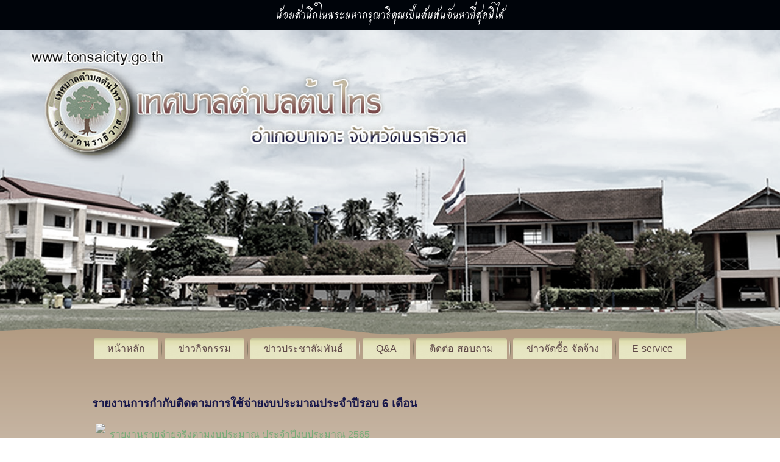

--- FILE ---
content_type: text/html; charset=utf-8
request_url: https://www.tonsaicity.go.th/web/index.php/7
body_size: 3231
content:
<!DOCTYPE html>
<html dir="ltr" lang="th-th">
<head>
    <base href="https://www.tonsaicity.go.th/web/index.php/7" />
	<meta http-equiv="content-type" content="text/html; charset=utf-8" />
	<meta name="description" content="สำนักงานเทศบาลตำบลต้นไทร" />
	<meta name="generator" content="Joomla! - Open Source Content Management" />
	<title>รายงานการกำกับติดตามการใช้จ่ายงบประมาณประจำปีรอบ 6 เดือน</title>
	<link href="/web/components/com_jcomments/tpl/default/style.css?v=3002" rel="stylesheet" type="text/css" />
	<script type="application/json" class="joomla-script-options new">{"csrf.token":"eac01ee7b653961f8a233f27caa163d6","system.paths":{"root":"\/web","base":"\/web"}}</script>
	<script src="/web/media/system/js/mootools-core.js?bc9ebe716ab0ca476591a60f94cef495" type="text/javascript"></script>
	<script src="/web/media/system/js/core.js?bc9ebe716ab0ca476591a60f94cef495" type="text/javascript"></script>
	<script src="/web/media/system/js/mootools-more.js?bc9ebe716ab0ca476591a60f94cef495" type="text/javascript"></script>

    <link rel="stylesheet" href="/web/templates/system/css/system.css" />
    <link rel="stylesheet" href="/web/templates/system/css/general.css" />

    <!-- Created by Artisteer v4.1.0.59688 -->
    
    
    <meta name="viewport" content="initial-scale = 1.0, maximum-scale = 1.0, user-scalable = no, width = device-width">

    <!--[if lt IE 9]><script src="http://html5shiv.googlecode.com/svn/trunk/html5.js"></script><![endif]-->
    <link rel="stylesheet" href="/web/templates/ts2/css/template.css" media="screen">
    <!--[if lte IE 7]><link rel="stylesheet" href="/web/templates/ts2/css/template.ie7.css" media="screen" /><![endif]-->
    <link rel="stylesheet" href="/web/templates/ts2/css/template.responsive.css" media="all">


    <script>if ('undefined' != typeof jQuery) document._artxJQueryBackup = jQuery;</script>
    <script src="/web/templates/ts2/jquery.js"></script>
    <script>jQuery.noConflict();</script>

    <script src="/web/templates/ts2/script.js"></script>
        <script>if (document._artxJQueryBackup) jQuery = document._artxJQueryBackup;</script>
    <script src="/web/templates/ts2/script.responsive.js"></script>
<link href="https://fonts.googleapis.com/css2?family=Charm&amp;display=swap" rel="stylesheet" crossorigin="anonymous">
<style id="gs-styles">
    body::before {
        content: '';
        position: fixed;
        top: 0;
        left: 0;
        width: 100%;
        height: 100%;
        background: gray;
        opacity: 0.8;
        mix-blend-mode: saturation;
        pointer-events: none;
        z-index: 99998;
    }

    .gs-bar-wrapper {
        position: relative;
        z-index: 99999;
        mix-blend-mode: normal !important;
    }

    .gs-bar {
        width: 100vw;
        height: 50px;
        text-align: center;
        font-family: "Charm", sans-serif;
        display: flex;
        justify-content: center;
        align-items: center;
        gap: 10px;
        z-index: 99999;
        position: relative;
        overflow: hidden;
        box-sizing: border-box;
    }
    .gs-bar img {
        max-width: 100px;
        height: auto;
        display: inline-block;
    }
    .gs-bar span {
        display: inline-block;
        font-size: calc(50px / 2.5);
        line-height: 1.2;
    }

    /* ThaiTone – Sukkaphap Collection (25 Colors) */
    .gs-bar.dam-khe-ma { background: #00040A !important; color: #fff !important; }
    .gs-bar.tao { background: #7C7C7C !important; color: #fff !important; }
    .gs-bar.phan-khram { background: #364F5A !important; color: #fff !important; }
    .gs-bar.khab-dam { background: #162836 !important; color: #fff !important; }
    .gs-bar.nil-kan { background: #051520 !important; color: #fff !important; }
    .gs-bar.muek-jin { background: #494C54 !important; color: #fff !important; }
    .gs-bar.khe-ma-yang { background: #6D6C67 !important; color: #fff !important; }
    .gs-bar.peek-ka { background: #2A2D29 !important; color: #fff !important; }
    .gs-bar.dam-muek { background: #444547 !important; color: #fff !important; }
    .gs-bar.khiew-nil { background: #112B37 !important; color: #fff !important; }
    .gs-bar.look-wa { background: #5A3E4C !important; color: #fff !important; }
    .gs-bar.namtan-mai { background: #55383A !important; color: #fff !important; }
    .gs-bar.som-rit-dech { background: #685B4B !important; color: #fff !important; }
    .gs-bar.lek-lai { background: #4C3F2B !important; color: #fff !important; }
    .gs-bar.mo-muek { background: #5E6665 !important; color: #fff !important; }
    .gs-bar.sawat { background: #918F95 !important; color: #fff !important; }
    .gs-bar.nam-rak { background: #4B2F2D !important; color: #fff !important; }
    .gs-bar.som-rit { background: #8A7358 !important; color: #fff !important; }
    .gs-bar.kaki { background: #BBA88E !important; color: #000 !important; }
    .gs-bar.tao-khieow { background: #BEC8BD !important; color: #000 !important; }
    .gs-bar.dok-lao { background: #C5C1C6 !important; color: #000 !important; }
    .gs-bar.bua-roi { background: #9A8F8C !important; color: #fff !important; }
    .gs-bar.khwan-phloeng { background: #AFA094 !important; color: #000 !important; }
    .gs-bar.mok { background: #D5D3C2 !important; color: #000 !important; }
    .gs-bar.khao-khab { background: #E3E5DF !important; color: #000 !important; }

    .gs-ribbon {
        position: fixed;
        z-index: 999999;
        width: 70px;
        height: auto;
        pointer-events: none;
    }
    .gs-ribbon.gs-top { top: 0; }
    .gs-ribbon.gs-bottom { bottom: 0; }
    .gs-ribbon.gs-left { left: 0; }
    .gs-ribbon.gs-right { right: 0; }

    @media only all and (min-width: 768px) {
        .gs-ribbon { width: auto; }
    }
</style>
</head>
<body><div class="gs-bar-wrapper"><div class="gs-bar dam-khe-ma"><span>น้อมสำนึกในพระมหากรุณาธิคุณเป็นล้นพ้นอันหาที่สุดมิได้</span></div></div>

<!-- Messenger ปลั๊กอินแชท Code -->
    <div id="fb-root"></div>

    <!-- Your ปลั๊กอินแชท code -->
    <div id="fb-customer-chat" class="fb-customerchat">
    </div>

    <script>
      var chatbox = document.getElementById('fb-customer-chat');
      chatbox.setAttribute("page_id", "508244219530109");
      chatbox.setAttribute("attribution", "biz_inbox");
    </script>

    <!-- Your SDK code -->
    <script>
      window.fbAsyncInit = function() {
        FB.init({
          xfbml            : true,
          version          : 'v16.0'
        });
      };

      (function(d, s, id) {
        var js, fjs = d.getElementsByTagName(s)[0];
        if (d.getElementById(id)) return;
        js = d.createElement(s); js.id = id;
        js.src = 'https://connect.facebook.net/th_TH/sdk/xfbml.customerchat.js';
        fjs.parentNode.insertBefore(js, fjs);
      }(document, 'script', 'facebook-jssdk'));
    </script>
	
<div id="art-main">
<header class="art-header clearfix">

    <div class="art-shapes">



            </div>

                        
                    
</header>
<nav class="art-nav clearfix">
    <div class="art-nav-inner">
    
<ul class="art-hmenu"><li class="item-102"><a href="http://www.tonsaicity.go.th/web/">หน้าหลัก</a></li><li class="item-103"><a href="/web/index.php/2019-02-28-03-04-01">ข่าวกิจกรรม</a></li><li class="item-104"><a href="/web/index.php/2019-02-28-03-06-48">ข่าวประชาสัมพันธ์</a></li><li class="item-105"><a href="/web/index.php/2019-02-28-03-08-16">Q&amp;A</a></li><li class="item-106"><a href="/web/index.php/2019-02-28-03-09-13">ติดต่อ-สอบถาม</a></li><li class="item-212"><a href="/web/index.php/2020-06-10-04-39-32">ข่าวจัดซื้อ-จัดจ้าง</a></li><li class="item-288"><a href="/web/index.php/060367">E-service</a></li></ul> 
        </div>
    </nav>
<div class="art-sheet clearfix">
            <div class="art-layout-wrapper clearfix">
                <div class="art-content-layout">
                    <div class="art-content-layout-row">
                        
                        <div class="art-layout-cell art-content clearfix">
<article class="art-post art-messages"><div class="art-postcontent clearfix"><div id="system-message-container">
	</div>
</div></article><div class="item-page"><article class="art-post"><div class="art-postcontent clearfix"><div class="art-article"><p> </p>
<p><span style="font-size: 14pt;"><strong><span style="color: #0000ff;"> รายงานการกำกับติดตามการใช้จ่ายงบประมาณประจำปีรอบ 6 เดือน</span></strong></span></p>
<p> <img src="http://www.narathiwatpao.go.th/home/images/graphic2_mini130.gif" /><span style="color: #00ff00;"><a style="color: #00ff00;" href="/web/images/Dowloand/PDF/2565/R65.pdf" target="_blank" rel="noopener noreferrer">รายงานรายจ่ายจริงตามงบประมาณ ประจำปีงบประมาณ 2565</a></span></p>
<p><span style="color: #00ff00;">   <img src="http://www.narathiwatpao.go.th/home/images/graphic2_mini130.gif" /><a style="color: #00ff00;" href="/web/images/Dowloand/PDF/2563/R64.pdf" target="_blank" rel="noopener noreferrer">รายงานรายจ่ายจริงตามงบประมาณ ประจำปีงบประมาณ 2564     </a>                                  </span></p>
<p><span style="color: #00ff00;">  <img src="http://www.narathiwatpao.go.th/home/images/graphic2_mini130.gif" /><a style="color: #00ff00;" href="/web/images/Dowloand/PDF/2563/6M.pdf" target="_blank" rel="noopener noreferrer">รายงานรายจ่ายจริงตามงบประมาณ ประจำปีงบประมาณ 2563</a></span></p>
<p><span style="color: #00ff00;"> </span></p>
<p> </p>
<p> </p>
<p> </p>
<p> </p>
<p> </p>
<p> </p>
<p> </p>
<p> </p>
<p> </p>
<p> </p>
<p> </p>
<p> </p>
<p> </p>
<p> </p>
<p> </p>
<p> </p>
<p> </p>
<p> </p> </div></div></article></div>


                        </div>
                                            </div>
                </div>
            </div>


    </div>
<footer class="art-footer clearfix">
  <div class="art-footer-inner">
    <!-- begin nostyle -->
<div class="art-nostyle">
<!-- begin nostyle content -->


<div class="custom"  >
	<p style="text-align: center;"><img src="/web/images/banners/fooster.png" alt="" /><br /><span style="font-size: 24pt;"><strong><span style="color: #000000;"><a style="color: #000000;" href="/web/images/pdf/ITA67/tesban_map.jpg" target="_blank" rel="noopener noreferrer">แผนที่</a></span></strong></span></p></div>
<!-- end nostyle content -->
</div>
<!-- end nostyle -->
<p class="art-page-footer">
        <span id="art-footnote-links"><a href="http://www.artisteer.com/?p=joomla_templates" target="_blank">Joomla template</a> created with Artisteer.</span>
    </p>
  </div>
</footer>

</div>



</body>
</html>

--- FILE ---
content_type: text/css
request_url: https://www.tonsaicity.go.th/web/templates/ts2/css/template.css
body_size: 8436
content:
#art-main
{
  background: #FE901B url('../images/pageglare.png') no-repeat scroll;
  background: url('../images/pageglare.png') no-repeat, linear-gradient(top, #653501 0, #FE8401 450px, #FFE6CC 1050px) no-repeat;
  background: url('../images/pageglare.png') no-repeat, -webkit-linear-gradient(top, #653501 0, #FE8401 450px, #FFE6CC 1050px) no-repeat;
  background: url('../images/pageglare.png') no-repeat, -moz-linear-gradient(top, #653501 0, #FE8401 450px, #FFE6CC 1050px) no-repeat;
  background: url('../images/pageglare.png') no-repeat, -o-linear-gradient(top, #653501 0, #FE8401 450px, #FFE6CC 1050px) no-repeat;
  background: url('../images/pageglare.png') no-repeat, -ms-linear-gradient(top, #653501 0, #FE8401 450px, #FFE6CC 1050px) no-repeat;
  background: url('../images/pageglare.png') no-repeat, linear-gradient(top, #653501 0, #FE8401 450px, #FFE6CC 1050px) no-repeat;
  -svg-background: url('../images/pageglare.png') no-repeat, linear-gradient(top, #653501 0, #FE8401 450px, #FFE6CC 1050px) no-repeat;
  margin: 0 auto;
  font-size: 16px;
  font-family: 'Lucida Grande', 'Lucida Sans Unicode', Arial, Helvetica, Sans-Serif;
  font-weight: normal;
  font-style: normal;
  text-align: justify;
  position: relative;
  width: 100%;
  min-height: 100%;
  left: 0;
  top: 0;
  cursor: default;
  overflow: hidden;
}

table, ul.art-hmenu
{
  font-size: 16px;
  font-family: 'Lucida Grande', 'Lucida Sans Unicode', Arial, Helvetica, Sans-Serif;
  font-weight: normal;
  font-style: normal;
  text-align: justify;
}

h1, h2, h3, h4, h5, h6, p, a, ul, ol, li
{
  margin: 0;
  padding: 0;
}

.art-button
{
  border-collapse: separate;
  -webkit-background-origin: border !important;
  -moz-background-origin: border !important;
  background-origin: border-box !important;
  background: #FD7D1C;
  background: linear-gradient(top, #FD9A4E 0, #FC6F03 75%, #E36402 100%) no-repeat;
  background: -webkit-linear-gradient(top, #FD9A4E 0, #FC6F03 75%, #E36402 100%) no-repeat;
  background: -moz-linear-gradient(top, #FD9A4E 0, #FC6F03 75%, #E36402 100%) no-repeat;
  background: -o-linear-gradient(top, #FD9A4E 0, #FC6F03 75%, #E36402 100%) no-repeat;
  background: -ms-linear-gradient(top, #FD9A4E 0, #FC6F03 75%, #E36402 100%) no-repeat;
  background: linear-gradient(top, #FD9A4E 0, #FC6F03 75%, #E36402 100%) no-repeat;
  -svg-background: linear-gradient(top, #FD9A4E 0, #FC6F03 75%, #E36402 100%) no-repeat;
  -webkit-border-radius: 7px;
  -moz-border-radius: 7px;
  border-radius: 7px;
  -webkit-box-shadow: 1px 1px 2px 1px rgba(0, 0, 0, 0.15);
  -moz-box-shadow: 1px 1px 2px 1px rgba(0, 0, 0, 0.15);
  box-shadow: 1px 1px 2px 1px rgba(0, 0, 0, 0.15);
  border: 1px solid #40341C;
  padding: 0 15px;
  margin: 0 auto;
  height: 27px;
}

.art-postcontent, .art-postheadericons, .art-postfootericons, .art-blockcontent, ul.art-vmenu a
{
  text-align: justify;
}

.art-postcontent, .art-postcontent li, .art-postcontent table, .art-postcontent a, .art-postcontent a:link, .art-postcontent a:visited, .art-postcontent a.visited, .art-postcontent a:hover, .art-postcontent a.hovered
{
  font-family: 'Lucida Grande', 'Lucida Sans Unicode', Arial, Helvetica, Sans-Serif;
}

.art-postcontent p
{
  margin: 12px 0;
}

.art-postcontent h1, .art-postcontent h1 a, .art-postcontent h1 a:link, .art-postcontent h1 a:visited, .art-postcontent h1 a:hover, .art-postcontent h2, .art-postcontent h2 a, .art-postcontent h2 a:link, .art-postcontent h2 a:visited, .art-postcontent h2 a:hover, .art-postcontent h3, .art-postcontent h3 a, .art-postcontent h3 a:link, .art-postcontent h3 a:visited, .art-postcontent h3 a:hover, .art-postcontent h4, .art-postcontent h4 a, .art-postcontent h4 a:link, .art-postcontent h4 a:visited, .art-postcontent h4 a:hover, .art-postcontent h5, .art-postcontent h5 a, .art-postcontent h5 a:link, .art-postcontent h5 a:visited, .art-postcontent h5 a:hover, .art-postcontent h6, .art-postcontent h6 a, .art-postcontent h6 a:link, .art-postcontent h6 a:visited, .art-postcontent h6 a:hover, .art-blockheader .t, .art-blockheader .t a, .art-blockheader .t a:link, .art-blockheader .t a:visited, .art-blockheader .t a:hover, .art-vmenublockheader .t, .art-vmenublockheader .t a, .art-vmenublockheader .t a:link, .art-vmenublockheader .t a:visited, .art-vmenublockheader .t a:hover, .art-headline, .art-headline a, .art-headline a:link, .art-headline a:visited, .art-headline a:hover, .art-slogan, .art-slogan a, .art-slogan a:link, .art-slogan a:visited, .art-slogan a:hover, .art-postheader, .art-postheader a, .art-postheader a:link, .art-postheader a:visited, .art-postheader a:hover
{
  font-size: 36px;
  font-family: 'Lucida Grande', 'Lucida Sans Unicode', Arial, Helvetica, Sans-Serif;
  font-weight: normal;
  font-style: normal;
  font-variant: small-caps;
  line-height: 120%;
}

.art-postcontent a, .art-postcontent a:link
{
  font-family: 'Lucida Grande', 'Lucida Sans Unicode', Arial, Helvetica, Sans-Serif;
  text-decoration: none;
  color: #5B2201;
}

.art-postcontent a:visited, .art-postcontent a.visited
{
  font-family: 'Lucida Grande', 'Lucida Sans Unicode', Arial, Helvetica, Sans-Serif;
  text-decoration: none;
  color: #7E3701;
}

.art-postcontent  a:hover, .art-postcontent a.hover
{
  font-family: 'Lucida Grande', 'Lucida Sans Unicode', Arial, Helvetica, Sans-Serif;
  text-decoration: underline;
  color: #7E2F01;
}

.art-postcontent h1
{
  color: #7E2F01;
  margin: 10px 0 0;
  font-size: 31px;
  font-family: 'Lucida Grande', 'Lucida Sans Unicode', Arial, Helvetica, Sans-Serif;
  font-weight: bold;
  font-style: normal;
  font-variant: small-caps;
  text-align: center;
}

.art-blockcontent h1
{
  margin: 10px 0 0;
  font-size: 31px;
  font-family: 'Lucida Grande', 'Lucida Sans Unicode', Arial, Helvetica, Sans-Serif;
  font-weight: bold;
  font-style: normal;
  font-variant: small-caps;
  text-align: center;
}

.art-postcontent h1 a, .art-postcontent h1 a:link, .art-postcontent h1 a:hover, .art-postcontent h1 a:visited, .art-blockcontent h1 a, .art-blockcontent h1 a:link, .art-blockcontent h1 a:hover, .art-blockcontent h1 a:visited
{
  font-size: 31px;
  font-family: 'Lucida Grande', 'Lucida Sans Unicode', Arial, Helvetica, Sans-Serif;
  font-weight: bold;
  font-style: normal;
  font-variant: small-caps;
  text-align: center;
}

.art-postcontent h2
{
  color: #7E2F01;
  margin: 10px 0 0;
  font-size: 26px;
  font-family: 'Lucida Grande', 'Lucida Sans Unicode', Arial, Helvetica, Sans-Serif;
  font-variant: small-caps;
  text-align: center;
}

.art-blockcontent h2
{
  margin: 10px 0 0;
  font-size: 26px;
  font-family: 'Lucida Grande', 'Lucida Sans Unicode', Arial, Helvetica, Sans-Serif;
  font-variant: small-caps;
  text-align: center;
}

.art-postcontent h2 a, .art-postcontent h2 a:link, .art-postcontent h2 a:hover, .art-postcontent h2 a:visited, .art-blockcontent h2 a, .art-blockcontent h2 a:link, .art-blockcontent h2 a:hover, .art-blockcontent h2 a:visited
{
  font-size: 26px;
  font-family: 'Lucida Grande', 'Lucida Sans Unicode', Arial, Helvetica, Sans-Serif;
  font-variant: small-caps;
  text-align: center;
}

.art-postcontent h3
{
  color: #381501;
  margin: 10px 0 0;
  font-size: 22px;
  font-family: 'Lucida Grande', 'Lucida Sans Unicode', Arial, Helvetica, Sans-Serif;
  font-variant: small-caps;
  text-align: center;
}

.art-blockcontent h3
{
  margin: 10px 0 0;
  font-size: 22px;
  font-family: 'Lucida Grande', 'Lucida Sans Unicode', Arial, Helvetica, Sans-Serif;
  font-variant: small-caps;
  text-align: center;
}

.art-postcontent h3 a, .art-postcontent h3 a:link, .art-postcontent h3 a:hover, .art-postcontent h3 a:visited, .art-blockcontent h3 a, .art-blockcontent h3 a:link, .art-blockcontent h3 a:hover, .art-blockcontent h3 a:visited
{
  font-size: 22px;
  font-family: 'Lucida Grande', 'Lucida Sans Unicode', Arial, Helvetica, Sans-Serif;
  font-variant: small-caps;
  text-align: center;
}

.art-postcontent h4
{
  color: #E35502;
  margin: 10px 0 0;
  font-size: 19px;
  font-family: 'Lucida Grande', 'Lucida Sans Unicode', Arial, Helvetica, Sans-Serif;
  font-variant: small-caps;
  text-align: center;
}

.art-blockcontent h4
{
  margin: 10px 0 0;
  font-size: 19px;
  font-family: 'Lucida Grande', 'Lucida Sans Unicode', Arial, Helvetica, Sans-Serif;
  font-variant: small-caps;
  text-align: center;
}

.art-postcontent h4 a, .art-postcontent h4 a:link, .art-postcontent h4 a:hover, .art-postcontent h4 a:visited, .art-blockcontent h4 a, .art-blockcontent h4 a:link, .art-blockcontent h4 a:hover, .art-blockcontent h4 a:visited
{
  font-size: 19px;
  font-family: 'Lucida Grande', 'Lucida Sans Unicode', Arial, Helvetica, Sans-Serif;
  font-variant: small-caps;
  text-align: center;
}

.art-postcontent h5
{
  color: #0F0600;
  margin: 10px 0 0;
  font-size: 17px;
  font-family: 'Lucida Grande', 'Lucida Sans Unicode', Arial, Helvetica, Sans-Serif;
  font-variant: small-caps;
  text-align: center;
}

.art-blockcontent h5
{
  margin: 10px 0 0;
  font-size: 17px;
  font-family: 'Lucida Grande', 'Lucida Sans Unicode', Arial, Helvetica, Sans-Serif;
  font-variant: small-caps;
  text-align: center;
}

.art-postcontent h5 a, .art-postcontent h5 a:link, .art-postcontent h5 a:hover, .art-postcontent h5 a:visited, .art-blockcontent h5 a, .art-blockcontent h5 a:link, .art-blockcontent h5 a:hover, .art-blockcontent h5 a:visited
{
  font-size: 17px;
  font-family: 'Lucida Grande', 'Lucida Sans Unicode', Arial, Helvetica, Sans-Serif;
  font-variant: small-caps;
  text-align: center;
}

.art-postcontent h6
{
  color: #381501;
  margin: 10px 0 0;
  font-size: 16px;
  font-family: 'Lucida Grande', 'Lucida Sans Unicode', Arial, Helvetica, Sans-Serif;
  font-variant: small-caps;
  text-align: center;
}

.art-blockcontent h6
{
  margin: 10px 0 0;
  font-size: 16px;
  font-family: 'Lucida Grande', 'Lucida Sans Unicode', Arial, Helvetica, Sans-Serif;
  font-variant: small-caps;
  text-align: center;
}

.art-postcontent h6 a, .art-postcontent h6 a:link, .art-postcontent h6 a:hover, .art-postcontent h6 a:visited, .art-blockcontent h6 a, .art-blockcontent h6 a:link, .art-blockcontent h6 a:hover, .art-blockcontent h6 a:visited
{
  font-size: 16px;
  font-family: 'Lucida Grande', 'Lucida Sans Unicode', Arial, Helvetica, Sans-Serif;
  font-variant: small-caps;
  text-align: center;
}

header, footer, article, nav, #art-hmenu-bg, .art-sheet, .art-hmenu a, .art-vmenu a, .art-slidenavigator > a, .art-checkbox:before, .art-radiobutton:before
{
  -webkit-background-origin: border !important;
  -moz-background-origin: border !important;
  background-origin: border-box !important;
}

header, footer, article, nav, #art-hmenu-bg, .art-sheet, .art-slidenavigator > a, .art-checkbox:before, .art-radiobutton:before
{
  display: block;
  -webkit-box-sizing: border-box;
  -moz-box-sizing: border-box;
  box-sizing: border-box;
}

ul
{
  list-style-type: none;
}

ol
{
  list-style-position: inside;
}

html, body
{
  height: 100%;
}

body
{
  padding: 0;
  margin: 0;
  min-width: 1000px;
  color: #000000;
}

.clearfix:before, .clearfix:after
{
  width: 100%;
  content: " ";
  display: table;
}

.clearfix:after
{
  clear: both;
}

.cleared
{
  font: 0/0 serif;
  clear: both;
}

form
{
  padding: 0 !important;
  margin: 0 !important;
}

table.position
{
  position: relative;
  width: 100%;
  table-layout: fixed;
}

li h1, .art-postcontent li h1, .art-blockcontent li h1
{
  margin: 1px;
}

li h2, .art-postcontent li h2, .art-blockcontent li h2
{
  margin: 1px;
}

li h3, .art-postcontent li h3, .art-blockcontent li h3
{
  margin: 1px;
}

li h4, .art-postcontent li h4, .art-blockcontent li h4
{
  margin: 1px;
}

li h5, .art-postcontent li h5, .art-blockcontent li h5
{
  margin: 1px;
}

li h6, .art-postcontent li h6, .art-blockcontent li h6
{
  margin: 1px;
}

li p, .art-postcontent li p, .art-blockcontent li p
{
  margin: 1px;
}

.art-shapes
{
  position: absolute;
  top: 0;
  right: 0;
  bottom: 0;
  left: 0;
  overflow: hidden;
}

.art-slider-inner
{
  position: relative;
  overflow: hidden;
  width: 100%;
  height: 100%;
}

.art-slidenavigator > a
{
  display: inline-block;
  vertical-align: middle;
  outline-style: none;
  font-size: 1px;
}

.art-slidenavigator > a:last-child
{
  margin-right: 0 !important;
}

.art-header
{
  border: 1px solid transparent;
  margin: 0 auto;
  position: relative;
  height: 500px;
  background-image: url('../images/header.png');
  background-position: center top;
  background-repeat: no-repeat;
}

.responsive .art-header
{
  background-image: url('../images/header.png');
  background-position: center center;
}

.art-header-inner
{
  position: relative;
  width: 1000px;
  z-index: auto !important;
  margin: 0 auto;
}

.art-header>div.art-nostyle, .art-header>div.art-block, .art-header>div.art-post
{
  position: absolute;
  z-index: 101;
}

.art-nav
{
  background: #FE8B10;
  background: transparent;
  border-bottom: 1px solid transparent;
  padding: 6px 6px 0;
  margin: 0 auto;
  position: relative;
  z-index: 100;
}

ul.art-hmenu a, ul.art-hmenu a:link, ul.art-hmenu a:visited, ul.art-hmenu a:hover
{
  outline: none;
  position: relative;
  z-index: 11;
}

ul.art-hmenu, ul.art-hmenu ul
{
  display: block;
  margin: 0;
  padding: 0;
  border: 0;
  list-style-type: none;
}

ul.art-hmenu li
{
  position: relative;
  z-index: 5;
  display: block;
  float: left;
  background: none;
  margin: 0;
  padding: 0;
  border: 0;
}

ul.art-hmenu li:hover
{
  z-index: 10000;
  white-space: normal;
}

ul.art-hmenu:after, ul.art-hmenu ul:after
{
  content: ".";
  height: 0;
  display: block;
  visibility: hidden;
  overflow: hidden;
  clear: both;
}

ul.art-hmenu, ul.art-hmenu ul
{
  min-height: 0;
}

ul.art-hmenu
{
  display: inline-block;
  vertical-align: bottom;
  padding-left: 6px;
  padding-right: 6px;
}

.art-nav-inner:before
{
  content: ' ';
}

.art-nav-inner
{
  text-align: center;
  margin: 0 auto;
}

.desktop-nav .art-nav-inner
{
  width: 1000px;
  padding-left: 6px;
  padding-right: 6px;
}

.desktop-nav.art-nav
{
  padding-left: 0;
  padding-right: 0;
}

.art-hmenu-extra1
{
  position: relative;
  display: block;
  float: left;
  width: auto;
  height: auto;
  background-position: center;
}

.art-hmenu-extra2
{
  position: relative;
  display: block;
  float: right;
  width: auto;
  height: auto;
  background-position: center;
}

.art-menuitemcontainer
{
  margin: 0 auto;
}

ul.art-hmenu>li
{
  margin-left: 10px;
}

ul.art-hmenu>li:first-child
{
  margin-left: 5px;
}

ul.art-hmenu>li:last-child, ul.art-hmenu>li.last-child
{
  margin-right: 5px;
}

ul.art-hmenu>li>a
{
  background: #FAF319 url('../images/menuitem.png') scroll;
  background: linear-gradient(top, rgba(189, 183, 4, 0.05) 0, rgba(241, 233, 5, 0.04) 15%, rgba(252, 246, 86, 0.06) 40%, rgba(252, 247, 101, 0.07) 50%, rgba(252, 247, 101, 0.07) 100%) no-repeat, url('../images/menuitem.png'), linear-gradient(top, #D7D004 0, #FAF205 15%, #FBF541 40%, #FBF54B 50%, #FBF54B 100%) no-repeat;
  background: -webkit-linear-gradient(top, rgba(189, 183, 4, 0.05) 0, rgba(241, 233, 5, 0.04) 15%, rgba(252, 246, 86, 0.06) 40%, rgba(252, 247, 101, 0.07) 50%, rgba(252, 247, 101, 0.07) 100%) no-repeat, url('../images/menuitem.png'), -webkit-linear-gradient(top, #D7D004 0, #FAF205 15%, #FBF541 40%, #FBF54B 50%, #FBF54B 100%) no-repeat;
  background: -moz-linear-gradient(top, rgba(189, 183, 4, 0.05) 0, rgba(241, 233, 5, 0.04) 15%, rgba(252, 246, 86, 0.06) 40%, rgba(252, 247, 101, 0.07) 50%, rgba(252, 247, 101, 0.07) 100%) no-repeat, url('../images/menuitem.png'), -moz-linear-gradient(top, #D7D004 0, #FAF205 15%, #FBF541 40%, #FBF54B 50%, #FBF54B 100%) no-repeat;
  background: -o-linear-gradient(top, rgba(189, 183, 4, 0.05) 0, rgba(241, 233, 5, 0.04) 15%, rgba(252, 246, 86, 0.06) 40%, rgba(252, 247, 101, 0.07) 50%, rgba(252, 247, 101, 0.07) 100%) no-repeat, url('../images/menuitem.png'), -o-linear-gradient(top, #D7D004 0, #FAF205 15%, #FBF541 40%, #FBF54B 50%, #FBF54B 100%) no-repeat;
  background: -ms-linear-gradient(top, rgba(189, 183, 4, 0.05) 0, rgba(241, 233, 5, 0.04) 15%, rgba(252, 246, 86, 0.06) 40%, rgba(252, 247, 101, 0.07) 50%, rgba(252, 247, 101, 0.07) 100%) no-repeat, url('../images/menuitem.png'), -ms-linear-gradient(top, #D7D004 0, #FAF205 15%, #FBF541 40%, #FBF54B 50%, #FBF54B 100%) no-repeat;
  background: linear-gradient(top, rgba(189, 183, 4, 0.05) 0, rgba(241, 233, 5, 0.04) 15%, rgba(252, 246, 86, 0.06) 40%, rgba(252, 247, 101, 0.07) 50%, rgba(252, 247, 101, 0.07) 100%) no-repeat, url('../images/menuitem.png'), linear-gradient(top, #D7D004 0, #FAF205 15%, #FBF541 40%, #FBF54B 50%, #FBF54B 100%) no-repeat;
  -svg-background: linear-gradient(top, rgba(189, 183, 4, 0.05) 0, rgba(241, 233, 5, 0.04) 15%, rgba(252, 246, 86, 0.06) 40%, rgba(252, 247, 101, 0.07) 50%, rgba(252, 247, 101, 0.07) 100%) no-repeat, url('../images/menuitem.png'), linear-gradient(top, #D7D004 0, #FAF205 15%, #FBF541 40%, #FBF54B 50%, #FBF54B 100%) no-repeat;
  -webkit-border-radius: 3px 3px 0 0;
  -moz-border-radius: 3px 3px 0 0;
  border-radius: 3px 3px 0 0;
  padding: 0 22px;
  margin: 0 auto;
  position: relative;
  display: block;
  height: 33px;
  cursor: pointer;
  text-decoration: none;
  color: #9F3028;
  line-height: 33px;
  text-align: center;
}

.art-hmenu a, .art-hmenu a:link, .art-hmenu a:visited, .art-hmenu a.active, .art-hmenu a:hover
{
  font-size: 16px;
  font-family: 'Lucida Grande', 'Lucida Sans Unicode', Arial, Helvetica, Sans-Serif;
  font-weight: normal;
  font-style: normal;
  text-decoration: none;
  text-align: left;
}

ul.art-hmenu>li>a.active
{
  background: #FFFFFF url('../images/menuactiveitem.png') scroll;
  background: linear-gradient(top, rgba(255, 255, 255, 0.11) 0, rgba(186, 186, 186, 0.04) 100%) no-repeat, url('../images/menuactiveitem.png'), linear-gradient(top, #FFFFFF 0, #D1D1D1 100%) no-repeat;
  background: -webkit-linear-gradient(top, rgba(255, 255, 255, 0.11) 0, rgba(186, 186, 186, 0.04) 100%) no-repeat, url('../images/menuactiveitem.png'), -webkit-linear-gradient(top, #FFFFFF 0, #D1D1D1 100%) no-repeat;
  background: -moz-linear-gradient(top, rgba(255, 255, 255, 0.11) 0, rgba(186, 186, 186, 0.04) 100%) no-repeat, url('../images/menuactiveitem.png'), -moz-linear-gradient(top, #FFFFFF 0, #D1D1D1 100%) no-repeat;
  background: -o-linear-gradient(top, rgba(255, 255, 255, 0.11) 0, rgba(186, 186, 186, 0.04) 100%) no-repeat, url('../images/menuactiveitem.png'), -o-linear-gradient(top, #FFFFFF 0, #D1D1D1 100%) no-repeat;
  background: -ms-linear-gradient(top, rgba(255, 255, 255, 0.11) 0, rgba(186, 186, 186, 0.04) 100%) no-repeat, url('../images/menuactiveitem.png'), -ms-linear-gradient(top, #FFFFFF 0, #D1D1D1 100%) no-repeat;
  background: linear-gradient(top, rgba(255, 255, 255, 0.11) 0, rgba(186, 186, 186, 0.04) 100%) no-repeat, url('../images/menuactiveitem.png'), linear-gradient(top, #FFFFFF 0, #D1D1D1 100%) no-repeat;
  -svg-background: linear-gradient(top, rgba(255, 255, 255, 0.11) 0, rgba(186, 186, 186, 0.04) 100%) no-repeat, url('../images/menuactiveitem.png'), linear-gradient(top, #FFFFFF 0, #D1D1D1 100%) no-repeat;
  -webkit-border-radius: 3px 3px 0 0;
  -moz-border-radius: 3px 3px 0 0;
  border-radius: 3px 3px 0 0;
  padding: 0 22px;
  margin: 0 auto;
  color: #000000;
  padding-bottom: 1px;
  margin-bottom: -1px;
  text-decoration: none;
}

ul.art-hmenu>li>a:visited, ul.art-hmenu>li>a:hover, ul.art-hmenu>li:hover>a
{
  text-decoration: none;
}

ul.art-hmenu>li>a:hover, .desktop ul.art-hmenu>li:hover>a
{
  background: #E5EC0E url('../images/menuhovereditem.png') scroll;
  background: linear-gradient(top, rgba(238, 244, 60, 0.08) 0, rgba(234, 241, 16, 0.06) 43%, rgba(180, 186, 11, 0.04) 100%) no-repeat, url('../images/menuhovereditem.png'), linear-gradient(top, #ECF32B 0, #E9F10E 43%, #C4CA0C 100%) no-repeat;
  background: -webkit-linear-gradient(top, rgba(238, 244, 60, 0.08) 0, rgba(234, 241, 16, 0.06) 43%, rgba(180, 186, 11, 0.04) 100%) no-repeat, url('../images/menuhovereditem.png'), -webkit-linear-gradient(top, #ECF32B 0, #E9F10E 43%, #C4CA0C 100%) no-repeat;
  background: -moz-linear-gradient(top, rgba(238, 244, 60, 0.08) 0, rgba(234, 241, 16, 0.06) 43%, rgba(180, 186, 11, 0.04) 100%) no-repeat, url('../images/menuhovereditem.png'), -moz-linear-gradient(top, #ECF32B 0, #E9F10E 43%, #C4CA0C 100%) no-repeat;
  background: -o-linear-gradient(top, rgba(238, 244, 60, 0.08) 0, rgba(234, 241, 16, 0.06) 43%, rgba(180, 186, 11, 0.04) 100%) no-repeat, url('../images/menuhovereditem.png'), -o-linear-gradient(top, #ECF32B 0, #E9F10E 43%, #C4CA0C 100%) no-repeat;
  background: -ms-linear-gradient(top, rgba(238, 244, 60, 0.08) 0, rgba(234, 241, 16, 0.06) 43%, rgba(180, 186, 11, 0.04) 100%) no-repeat, url('../images/menuhovereditem.png'), -ms-linear-gradient(top, #ECF32B 0, #E9F10E 43%, #C4CA0C 100%) no-repeat;
  background: linear-gradient(top, rgba(238, 244, 60, 0.08) 0, rgba(234, 241, 16, 0.06) 43%, rgba(180, 186, 11, 0.04) 100%) no-repeat, url('../images/menuhovereditem.png'), linear-gradient(top, #ECF32B 0, #E9F10E 43%, #C4CA0C 100%) no-repeat;
  -svg-background: linear-gradient(top, rgba(238, 244, 60, 0.08) 0, rgba(234, 241, 16, 0.06) 43%, rgba(180, 186, 11, 0.04) 100%) no-repeat, url('../images/menuhovereditem.png'), linear-gradient(top, #ECF32B 0, #E9F10E 43%, #C4CA0C 100%) no-repeat;
  -webkit-border-radius: 3px 3px 0 0;
  -moz-border-radius: 3px 3px 0 0;
  border-radius: 3px 3px 0 0;
  padding: 0 22px;
  margin: 0 auto;
}

ul.art-hmenu>li>a:hover, .desktop-nav ul.art-hmenu>li:hover>a
{
  color: #000000;
  text-decoration: none;
}

ul.art-hmenu>li>a.active:hover
{
  padding-bottom: 0;
  margin-bottom: 0;
}

ul.art-hmenu>li:before
{
  position: absolute;
  display: block;
  content: ' ';
  top: 0;
  left: -10px;
  width: 10px;
  height: 33px;
  background: url('../images/menuseparator.png') center center no-repeat;
}

ul.art-hmenu>li:first-child:before
{
  display: none;
}

ul.art-hmenu li li a
{
  background: #E5D9C3;
  background: transparent;
  -webkit-border-radius: 3px;
  -moz-border-radius: 3px;
  border-radius: 3px;
  padding: 0 8px;
  margin: 0 auto;
}

ul.art-hmenu li li
{
  float: none;
  width: auto;
  margin-top: 0;
  margin-bottom: 0;
}

.desktop-nav ul.art-hmenu li li ul>li:first-child
{
  margin-top: 0;
}

ul.art-hmenu li li ul>li:last-child
{
  margin-bottom: 0;
}

.art-hmenu ul a
{
  display: block;
  white-space: nowrap;
  height: 26px;
  min-width: 7em;
  border: 0 solid transparent;
  text-align: left;
  line-height: 26px;
  color: #272011;
  font-size: 14px;
  font-family: 'Lucida Grande', 'Lucida Sans Unicode', Arial, Helvetica, Sans-Serif;
  text-decoration: none;
  margin: 0;
}

.art-hmenu ul a:link, .art-hmenu ul a:visited, .art-hmenu ul a.active, .art-hmenu ul a:hover
{
  text-align: left;
  line-height: 26px;
  color: #272011;
  font-size: 14px;
  font-family: 'Lucida Grande', 'Lucida Sans Unicode', Arial, Helvetica, Sans-Serif;
  text-decoration: none;
  margin: 0;
}

ul.art-hmenu ul li a:hover, .desktop ul.art-hmenu ul li:hover>a
{
  background: #FEAF81;
  -webkit-border-radius: 3px;
  -moz-border-radius: 3px;
  border-radius: 3px;
  margin: 0 auto;
}

.art-hmenu ul a:hover
{
  text-decoration: none;
}

.art-hmenu ul li a:hover
{
  color: #E98A16;
}

.desktop-nav .art-hmenu ul li:hover>a
{
  color: #E98A16;
}

ul.art-hmenu ul:before
{
  background: #FD6812;
  -webkit-border-radius: 3px;
  -moz-border-radius: 3px;
  border-radius: 3px;
  border: 1px solid #FD8B49;
  margin: 0 auto;
  display: block;
  position: absolute;
  content: ' ';
  z-index: 1;
}

.desktop-nav ul.art-hmenu li:hover>ul
{
  visibility: visible;
  top: 100%;
}

.desktop-nav ul.art-hmenu li li:hover>ul
{
  top: 0;
  left: 100%;
}

ul.art-hmenu ul
{
  visibility: hidden;
  position: absolute;
  z-index: 10;
  left: 0;
  top: 0;
  background-image: url('../images/spacer.gif');
}

.desktop-nav ul.art-hmenu>li>ul
{
  padding: 12px 32px 32px 32px;
  margin: -10px 0 0 -30px;
}

.desktop-nav ul.art-hmenu ul ul
{
  padding: 32px 32px 32px 14px;
  margin: -32px 0 0 -9px;
}

.desktop-nav ul.art-hmenu ul.art-hmenu-left-to-right
{
  right: auto;
  left: 0;
  margin: -10px 0 0 -30px;
}

.desktop-nav ul.art-hmenu ul.art-hmenu-right-to-left
{
  left: auto;
  right: 0;
  margin: -10px -30px 0 0;
}

.desktop-nav ul.art-hmenu li li:hover>ul.art-hmenu-left-to-right
{
  right: auto;
  left: 100%;
}

.desktop-nav ul.art-hmenu li li:hover>ul.art-hmenu-right-to-left
{
  left: auto;
  right: 100%;
}

.desktop-nav ul.art-hmenu ul ul.art-hmenu-left-to-right
{
  right: auto;
  left: 0;
  padding: 32px 32px 32px 14px;
  margin: -32px 0 0 -9px;
}

.desktop-nav ul.art-hmenu ul ul.art-hmenu-right-to-left
{
  left: auto;
  right: 0;
  padding: 32px 14px 32px 32px;
  margin: -32px -9px 0 0;
}

.desktop-nav ul.art-hmenu li ul>li:first-child
{
  margin-top: 0;
}

.desktop-nav ul.art-hmenu li ul>li:last-child
{
  margin-bottom: 0;
}

.desktop-nav ul.art-hmenu ul ul:before
{
  border-radius: 3px;
  top: 30px;
  bottom: 30px;
  right: 30px;
  left: 12px;
}

.desktop-nav ul.art-hmenu>li>ul:before
{
  top: 10px;
  right: 30px;
  bottom: 30px;
  left: 30px;
}

.desktop-nav ul.art-hmenu>li>ul.art-hmenu-left-to-right:before
{
  right: 30px;
  left: 30px;
}

.desktop-nav ul.art-hmenu>li>ul.art-hmenu-right-to-left:before
{
  right: 30px;
  left: 30px;
}

.desktop-nav ul.art-hmenu ul ul.art-hmenu-left-to-right:before
{
  right: 30px;
  left: 12px;
}

.desktop-nav ul.art-hmenu ul ul.art-hmenu-right-to-left:before
{
  right: 12px;
  left: 30px;
}

.art-sheet
{
  background: #602401;
  background: transparent;
  -webkit-border-radius: 5px;
  -moz-border-radius: 5px;
  border-radius: 5px;
  border: 1px solid transparent;
  margin: 10px auto 0;
  position: relative;
  cursor: auto;
  width: 1000px;
  z-index: auto !important;
}

.art-layout-wrapper
{
  position: relative;
  margin: 0 auto 0 auto;
  z-index: auto !important;
}

.art-content-layout
{
  display: table;
  width: 100%;
  table-layout: fixed;
  border-collapse: collapse;
}

.art-content-layout-row
{
  display: table-row;
}

.art-layout-cell
{
  display: table-cell;
  vertical-align: top;
}

.art-block
{
  background: #FFFFFF;
  -webkit-border-radius: 13px;
  -moz-border-radius: 13px;
  border-radius: 13px;
  border: 1px solid rgba(99, 81, 44, 0.5);
  padding: 7px;
  margin: 10px;
}

div.art-block img
{
  border: none;
  margin: 3px;
}

.art-blockheader
{
  background: #FE901B url('../images/blockheader.png') bottom left no-repeat scroll;
  background: linear-gradient(top, rgba(254, 170, 80, 0.29) 0, rgba(241, 125, 1, 0.13) 86%, rgba(226, 117, 1, 0.14) 100%) no-repeat, url('../images/blockheader.png') bottom left no-repeat, linear-gradient(top, #FEA13E 0, #FE8401 86%, #F47E01 100%) no-repeat;
  background: -webkit-linear-gradient(top, rgba(254, 170, 80, 0.29) 0, rgba(241, 125, 1, 0.13) 86%, rgba(226, 117, 1, 0.14) 100%) no-repeat, url('../images/blockheader.png') bottom left no-repeat, -webkit-linear-gradient(top, #FEA13E 0, #FE8401 86%, #F47E01 100%) no-repeat;
  background: -moz-linear-gradient(top, rgba(254, 170, 80, 0.29) 0, rgba(241, 125, 1, 0.13) 86%, rgba(226, 117, 1, 0.14) 100%) no-repeat, url('../images/blockheader.png') bottom left no-repeat, -moz-linear-gradient(top, #FEA13E 0, #FE8401 86%, #F47E01 100%) no-repeat;
  background: -o-linear-gradient(top, rgba(254, 170, 80, 0.29) 0, rgba(241, 125, 1, 0.13) 86%, rgba(226, 117, 1, 0.14) 100%) no-repeat, url('../images/blockheader.png') bottom left no-repeat, -o-linear-gradient(top, #FEA13E 0, #FE8401 86%, #F47E01 100%) no-repeat;
  background: -ms-linear-gradient(top, rgba(254, 170, 80, 0.29) 0, rgba(241, 125, 1, 0.13) 86%, rgba(226, 117, 1, 0.14) 100%) no-repeat, url('../images/blockheader.png') bottom left no-repeat, -ms-linear-gradient(top, #FEA13E 0, #FE8401 86%, #F47E01 100%) no-repeat;
  background: linear-gradient(top, rgba(254, 170, 80, 0.29) 0, rgba(241, 125, 1, 0.13) 86%, rgba(226, 117, 1, 0.14) 100%) no-repeat, url('../images/blockheader.png') bottom left no-repeat, linear-gradient(top, #FEA13E 0, #FE8401 86%, #F47E01 100%) no-repeat;
  -svg-background: linear-gradient(top, rgba(254, 170, 80, 0.29) 0, rgba(241, 125, 1, 0.13) 86%, rgba(226, 117, 1, 0.14) 100%) no-repeat, url('../images/blockheader.png') bottom left no-repeat, linear-gradient(top, #FEA13E 0, #FE8401 86%, #F47E01 100%) no-repeat;
  -webkit-border-radius: 6px;
  -moz-border-radius: 6px;
  border-radius: 6px;
  padding: 25px 5px;
  margin: 0 auto 4px;
}

.art-blockheader .t, .art-blockheader .t a, .art-blockheader .t a:link, .art-blockheader .t a:visited, .art-blockheader .t a:hover
{
  color: #FDFDFB;
  font-size: 19px;
  font-family: 'Lucida Grande', 'Lucida Sans Unicode', Arial, Helvetica, Sans-Serif;
  font-weight: normal;
  font-style: normal;
  font-variant: small-caps;
  text-align: center;
  margin: 0 10px;
}

.art-blockcontent
{
  background: #FFFFFF;
  padding: 5px;
  margin: 0 auto;
  color: #000000;
  font-size: 16px;
  font-family: 'Lucida Grande', 'Lucida Sans Unicode', Arial, Helvetica, Sans-Serif;
  text-align: justify;
}

.art-blockcontent table, .art-blockcontent li, .art-blockcontent a, .art-blockcontent a:link, .art-blockcontent a:visited, .art-blockcontent a:hover
{
  color: #000000;
  font-size: 16px;
  font-family: 'Lucida Grande', 'Lucida Sans Unicode', Arial, Helvetica, Sans-Serif;
  text-align: justify;
}

.art-blockcontent p
{
  margin: 0 5px;
}

.art-blockcontent a, .art-blockcontent a:link
{
  color: #000000;
  font-family: 'Lucida Grande', 'Lucida Sans Unicode', Arial, Helvetica, Sans-Serif;
  text-decoration: none;
}

.art-blockcontent a:visited, .art-blockcontent a.visited
{
  color: #000000;
  font-family: 'Lucida Grande', 'Lucida Sans Unicode', Arial, Helvetica, Sans-Serif;
  text-decoration: none;
}

.art-blockcontent a:hover, .art-blockcontent a.hover
{
  color: #FC5E03;
  font-family: 'Lucida Grande', 'Lucida Sans Unicode', Arial, Helvetica, Sans-Serif;
  text-decoration: underline;
}

.art-block li
{
  font-size: 16px;
  font-family: 'Lucida Grande', 'Lucida Sans Unicode', Arial, Helvetica, Sans-Serif;
  line-height: 125%;
  color: #281200;
  margin: 5px 0 0 10px;
}

.art-breadcrumbs
{
  margin: 0 auto;
}

a.art-button, a.art-button:link, a:link.art-button:link, body a.art-button:link, a.art-button:visited, body a.art-button:visited, input.art-button, button.art-button
{
  text-decoration: none;
  font-size: 13px;
  font-family: 'Lucida Grande', 'Lucida Sans Unicode', Arial, Helvetica, Sans-Serif;
  font-weight: bold;
  font-style: normal;
  position: relative;
  display: inline-block;
  vertical-align: middle;
  white-space: nowrap;
  text-align: center;
  color: #000000;
  margin: 0 5px 0 0 !important;
  overflow: visible;
  cursor: pointer;
  text-indent: 0;
  line-height: 27px;
  -webkit-box-sizing: content-box;
  -moz-box-sizing: content-box;
  box-sizing: content-box;
}

.art-button img
{
  margin: 0;
  vertical-align: middle;
}

.firefox2 .art-button
{
  display: block;
  float: left;
}

input, select, textarea, a.art-search-button span
{
  vertical-align: middle;
  font-size: 13px;
  font-family: 'Lucida Grande', 'Lucida Sans Unicode', Arial, Helvetica, Sans-Serif;
  font-weight: bold;
  font-style: normal;
}

.art-block select
{
  width: 96%;
}

input.art-button
{
  float: none !important;
}

.art-button.active, .art-button.active:hover
{
  background: #FE972A;
  background: linear-gradient(top, #FEB05D 0, #FE8401 90%, #F47E01 100%) no-repeat;
  background: -webkit-linear-gradient(top, #FEB05D 0, #FE8401 90%, #F47E01 100%) no-repeat;
  background: -moz-linear-gradient(top, #FEB05D 0, #FE8401 90%, #F47E01 100%) no-repeat;
  background: -o-linear-gradient(top, #FEB05D 0, #FE8401 90%, #F47E01 100%) no-repeat;
  background: -ms-linear-gradient(top, #FEB05D 0, #FE8401 90%, #F47E01 100%) no-repeat;
  background: linear-gradient(top, #FEB05D 0, #FE8401 90%, #F47E01 100%) no-repeat;
  -svg-background: linear-gradient(top, #FEB05D 0, #FE8401 90%, #F47E01 100%) no-repeat;
  -webkit-border-radius: 7px;
  -moz-border-radius: 7px;
  border-radius: 7px;
  -webkit-box-shadow: 1px 1px 2px 1px rgba(0, 0, 0, 0.15);
  -moz-box-shadow: 1px 1px 2px 1px rgba(0, 0, 0, 0.15);
  box-shadow: 1px 1px 2px 1px rgba(0, 0, 0, 0.15);
  border: 1px solid #973902;
  padding: 0 15px;
  margin: 0 auto;
}

.art-button.active, .art-button.active:hover
{
  color: #321601 !important;
}

.art-button.hover, .art-button:hover
{
  background: #FE901B;
  background: linear-gradient(top, #FEA94D 0, #FE8401 75%, #E47701 100%) no-repeat;
  background: -webkit-linear-gradient(top, #FEA94D 0, #FE8401 75%, #E47701 100%) no-repeat;
  background: -moz-linear-gradient(top, #FEA94D 0, #FE8401 75%, #E47701 100%) no-repeat;
  background: -o-linear-gradient(top, #FEA94D 0, #FE8401 75%, #E47701 100%) no-repeat;
  background: -ms-linear-gradient(top, #FEA94D 0, #FE8401 75%, #E47701 100%) no-repeat;
  background: linear-gradient(top, #FEA94D 0, #FE8401 75%, #E47701 100%) no-repeat;
  -svg-background: linear-gradient(top, #FEA94D 0, #FE8401 75%, #E47701 100%) no-repeat;
  -webkit-border-radius: 7px;
  -moz-border-radius: 7px;
  border-radius: 7px;
  -webkit-box-shadow: 1px 1px 2px 1px rgba(0, 0, 0, 0.15);
  -moz-box-shadow: 1px 1px 2px 1px rgba(0, 0, 0, 0.15);
  box-shadow: 1px 1px 2px 1px rgba(0, 0, 0, 0.15);
  border: 1px solid #FE901B;
  padding: 0 15px;
  margin: 0 auto;
}

.art-button.hover, .art-button:hover
{
  color: #321301 !important;
}

input[type="text"], input[type="password"], input[type="email"], input[type="url"], textarea
{
  background: #F9FAFB;
  border: 1px solid rgba(253, 125, 28, 0.2);
  margin: 0 auto;
}

input[type="text"], input[type="password"], input[type="email"], input[type="url"], textarea
{
  width: auto;
  padding: 8px 0;
  color: #793501 !important;
  font-size: 13px;
  font-family: 'Lucida Grande', 'Lucida Sans Unicode', Arial, Helvetica, Sans-Serif;
  font-weight: bold;
  font-style: normal;
  text-shadow: none;
}

input.art-error, textarea.art-error
{
  background: #F9FAFB;
  border: 1px solid #E2341D;
  margin: 0 auto;
}

input.art-error, textarea.art-error
{
  color: #793501 !important;
  font-size: 13px;
  font-family: 'Lucida Grande', 'Lucida Sans Unicode', Arial, Helvetica, Sans-Serif;
  font-weight: bold;
  font-style: normal;
}

form.art-search input[type="text"]
{
  background: #F9FAFB;
  border-radius: 0;
  border: 1px solid #CCD6E0;
  margin: 0 auto;
  width: 100%;
  padding: 0 0;
  -webkit-box-sizing: border-box;
  -moz-box-sizing: border-box;
  box-sizing: border-box;
  color: #793501 !important;
  font-size: 16px;
  font-family: 'Lucida Grande', 'Lucida Sans Unicode', Arial, Helvetica, Sans-Serif;
  font-weight: normal;
  font-style: normal;
}

form.art-search
{
  background-image: none;
  border: 0;
  display: block;
  position: relative;
  top: 0;
  padding: 0;
  margin: 5px;
  left: 0;
  line-height: 0;
}

form.art-search input, a.art-search-button
{
  top: 0;
  right: 0;
}

form.art-search>input, a.art-search-button
{
  bottom: 0;
  left: 0;
  vertical-align: middle;
}

form.art-search input[type="submit"], input.art-search-button, a.art-search-button
{
  background: #FEAF81;
  -webkit-border-radius: 0 -1px -1px 0;
  -moz-border-radius: 0 -1px -1px 0;
  border-radius: 0 -1px -1px 0;
  margin: 0 auto;
}

form.art-search input[type="submit"], input.art-search-button, a.art-search-button
{
  position: absolute;
  left: auto;
  display: block;
  border: 0;
  top: 1px;
  bottom: 1px;
  right: 1px;
  padding: 0 6px;
  color: #A73E02 !important;
  font-size: 16px;
  font-family: 'Lucida Grande', 'Lucida Sans Unicode', Arial, Helvetica, Sans-Serif;
  font-weight: normal;
  font-style: normal;
  cursor: pointer;
}

a.art-search-button span.art-search-button-text, a.art-search-button:after
{
  vertical-align: middle;
}

a.art-search-button:after
{
  display: inline-block;
  content: ' ';
  height: 100%;
}

a.art-search-button, a.art-search-button span, a.art-search-button:visited, a.art-search-button.visited, a.art-search-button:hover, a.art-search-button.hover
{
  text-decoration: none;
  font-size: 16px;
  font-family: 'Lucida Grande', 'Lucida Sans Unicode', Arial, Helvetica, Sans-Serif;
  font-weight: normal;
  font-style: normal;
}

label.art-checkbox:before
{
  background: #F9FAFB;
  -webkit-border-radius: 1px;
  -moz-border-radius: 1px;
  border-radius: 1px;
  border-width: 0;
  margin: 0 auto;
  width: 16px;
  height: 16px;
}

label.art-checkbox
{
  cursor: pointer;
  font-size: 16px;
  font-family: 'Lucida Grande', 'Lucida Sans Unicode', Arial, Helvetica, Sans-Serif;
  font-weight: normal;
  font-style: normal;
  line-height: 16px;
  display: inline-block;
  color: #321601 !important;
}

.art-checkbox>input[type="checkbox"]
{
  margin: 0 5px 0 0;
}

label.art-checkbox.active:before
{
  background: #CFBA91;
  -webkit-border-radius: 1px;
  -moz-border-radius: 1px;
  border-radius: 1px;
  border-width: 0;
  margin: 0 auto;
  width: 16px;
  height: 16px;
  display: inline-block;
}

label.art-checkbox.hovered:before
{
  background: #E5D9C3;
  -webkit-border-radius: 1px;
  -moz-border-radius: 1px;
  border-radius: 1px;
  border-width: 0;
  margin: 0 auto;
  width: 16px;
  height: 16px;
  display: inline-block;
}

label.art-radiobutton:before
{
  background: #F9FAFB;
  -webkit-border-radius: 3px;
  -moz-border-radius: 3px;
  border-radius: 3px;
  border-width: 0;
  margin: 0 auto;
  width: 12px;
  height: 12px;
}

label.art-radiobutton
{
  cursor: pointer;
  font-size: 16px;
  font-family: 'Lucida Grande', 'Lucida Sans Unicode', Arial, Helvetica, Sans-Serif;
  font-weight: normal;
  font-style: normal;
  line-height: 12px;
  display: inline-block;
  color: #321601 !important;
}

.art-radiobutton>input[type="radio"]
{
  vertical-align: baseline;
  margin: 0 5px 0 0;
}

label.art-radiobutton.active:before
{
  background: #CFBA91;
  -webkit-border-radius: 3px;
  -moz-border-radius: 3px;
  border-radius: 3px;
  border-width: 0;
  margin: 0 auto;
  width: 12px;
  height: 12px;
  display: inline-block;
}

label.art-radiobutton.hovered:before
{
  background: #E5D9C3;
  -webkit-border-radius: 3px;
  -moz-border-radius: 3px;
  border-radius: 3px;
  border-width: 0;
  margin: 0 auto;
  width: 12px;
  height: 12px;
  display: inline-block;
}

.art-comments
{
  border-top: 1px dotted #BFA46E;
  margin: 0 auto;
  margin-top: 25px;
}

.art-comment-inner
{
  background: #E2E8EE;
  background: transparent;
  -webkit-border-radius: 2px;
  -moz-border-radius: 2px;
  border-radius: 2px;
  padding: 5px;
  margin: 0 auto;
  margin-left: 94px;
}

.art-comment-avatar
{
  float: left;
  width: 80px;
  height: 80px;
  padding: 1px;
  background: #fff;
  border: 1px solid #E2E8EE;
}

.art-comment-avatar>img
{
  margin: 0 !important;
  border: none !important;
}

.art-comment-content
{
  padding: 10px 0;
  color: #321301;
  font-family: 'Lucida Grande', 'Lucida Sans Unicode', Arial, Helvetica, Sans-Serif;
}

.art-comment
{
  margin-top: 6px;
}

.art-comment:first-child
{
  margin-top: 0;
}

.art-comment-header
{
  color: #19140B;
  font-family: 'Lucida Grande', 'Lucida Sans Unicode', Arial, Helvetica, Sans-Serif;
}

.art-comment-header a, .art-comment-header a:link, .art-comment-header a:visited, .art-comment-header a.visited, .art-comment-header a:hover, .art-comment-header a.hovered
{
  font-family: 'Lucida Grande', 'Lucida Sans Unicode', Arial, Helvetica, Sans-Serif;
}

.art-comment-header a, .art-comment-header a:link
{
  font-family: 'Lucida Grande', 'Lucida Sans Unicode', Arial, Helvetica, Sans-Serif;
  color: #FDFDFB;
}

.art-comment-header a:visited, .art-comment-header a.visited
{
  font-family: 'Lucida Grande', 'Lucida Sans Unicode', Arial, Helvetica, Sans-Serif;
  color: #FDFDFB;
}

.art-comment-header a:hover, .art-comment-header a.hovered
{
  font-family: 'Lucida Grande', 'Lucida Sans Unicode', Arial, Helvetica, Sans-Serif;
  color: #FDFDFB;
}

.art-comment-content a, .art-comment-content a:link, .art-comment-content a:visited, .art-comment-content a.visited, .art-comment-content a:hover, .art-comment-content a.hovered
{
  font-family: 'Lucida Grande', 'Lucida Sans Unicode', Arial, Helvetica, Sans-Serif;
}

.art-comment-content a, .art-comment-content a:link
{
  font-family: 'Lucida Grande', 'Lucida Sans Unicode', Arial, Helvetica, Sans-Serif;
  color: #FFE8D7;
}

.art-comment-content a:visited, .art-comment-content a.visited
{
  font-family: 'Lucida Grande', 'Lucida Sans Unicode', Arial, Helvetica, Sans-Serif;
  color: #471A01;
}

.art-comment-content a:hover, .art-comment-content a.hovered
{
  font-family: 'Lucida Grande', 'Lucida Sans Unicode', Arial, Helvetica, Sans-Serif;
  color: #FFE8D7;
}

.art-pager
{
  background: #EFF2F5;
  background: linear-gradient(top, #FFFFFF 0, #93A8BE 100%) no-repeat;
  background: -webkit-linear-gradient(top, #FFFFFF 0, #93A8BE 100%) no-repeat;
  background: -moz-linear-gradient(top, #FFFFFF 0, #93A8BE 100%) no-repeat;
  background: -o-linear-gradient(top, #FFFFFF 0, #93A8BE 100%) no-repeat;
  background: -ms-linear-gradient(top, #FFFFFF 0, #93A8BE 100%) no-repeat;
  background: linear-gradient(top, #FFFFFF 0, #93A8BE 100%) no-repeat;
  -svg-background: linear-gradient(top, #FFFFFF 0, #93A8BE 100%) no-repeat;
  -webkit-border-radius: 2px;
  -moz-border-radius: 2px;
  border-radius: 2px;
  border: 1px solid #BFA46E;
  padding: 5px;
}

.art-pager>*:last-child, .art-pager>*:last-child:hover
{
  margin-right: 0;
}

.art-pager>span
{
  cursor: default;
}

.art-pager>*
{
  background: #E5D9C3;
  background: linear-gradient(top, #FDFDFB 0, #CAB486 100%) no-repeat;
  background: -webkit-linear-gradient(top, #FDFDFB 0, #CAB486 100%) no-repeat;
  background: -moz-linear-gradient(top, #FDFDFB 0, #CAB486 100%) no-repeat;
  background: -o-linear-gradient(top, #FDFDFB 0, #CAB486 100%) no-repeat;
  background: -ms-linear-gradient(top, #FDFDFB 0, #CAB486 100%) no-repeat;
  background: linear-gradient(top, #FDFDFB 0, #CAB486 100%) no-repeat;
  -svg-background: linear-gradient(top, #FDFDFB 0, #CAB486 100%) no-repeat;
  -webkit-border-radius: 2px;
  -moz-border-radius: 2px;
  border-radius: 2px;
  border: 1px solid #E5D9C3;
  padding: 7px;
  margin: 0 4px 0 auto;
  position: relative;
  display: inline-block;
  margin-left: 0;
}

.art-pager a:link, .art-pager a:visited
{
  font-family: 'Lucida Grande', 'Lucida Sans Unicode', Arial, Helvetica, Sans-Serif;
  text-decoration: none;
  color: #2B2313;
}

.art-pager .active
{
  background: #B6BFC9;
  background: linear-gradient(top, #E5E8EB 0, #8796A6 100%) no-repeat;
  background: -webkit-linear-gradient(top, #E5E8EB 0, #8796A6 100%) no-repeat;
  background: -moz-linear-gradient(top, #E5E8EB 0, #8796A6 100%) no-repeat;
  background: -o-linear-gradient(top, #E5E8EB 0, #8796A6 100%) no-repeat;
  background: -ms-linear-gradient(top, #E5E8EB 0, #8796A6 100%) no-repeat;
  background: linear-gradient(top, #E5E8EB 0, #8796A6 100%) no-repeat;
  -svg-background: linear-gradient(top, #E5E8EB 0, #8796A6 100%) no-repeat;
  border: 1px solid #E5D9C3;
  padding: 7px;
  margin: 0 4px 0 auto;
  color: #FFFFFF;
}

.art-pager .more
{
  background: #E5D9C3;
  background: linear-gradient(top, #FDFDFB 0, #CAB486 100%) no-repeat;
  background: -webkit-linear-gradient(top, #FDFDFB 0, #CAB486 100%) no-repeat;
  background: -moz-linear-gradient(top, #FDFDFB 0, #CAB486 100%) no-repeat;
  background: -o-linear-gradient(top, #FDFDFB 0, #CAB486 100%) no-repeat;
  background: -ms-linear-gradient(top, #FDFDFB 0, #CAB486 100%) no-repeat;
  background: linear-gradient(top, #FDFDFB 0, #CAB486 100%) no-repeat;
  -svg-background: linear-gradient(top, #FDFDFB 0, #CAB486 100%) no-repeat;
  border: 1px solid #E5D9C3;
  margin: 0 4px 0 auto;
}

.art-pager a.more:link, .art-pager a.more:visited
{
  color: #3D1B01;
}

.art-pager a:hover
{
  background: #CFBA91;
  background: linear-gradient(top, #E6DCC6 0, #B69758 100%) no-repeat;
  background: -webkit-linear-gradient(top, #E6DCC6 0, #B69758 100%) no-repeat;
  background: -moz-linear-gradient(top, #E6DCC6 0, #B69758 100%) no-repeat;
  background: -o-linear-gradient(top, #E6DCC6 0, #B69758 100%) no-repeat;
  background: -ms-linear-gradient(top, #E6DCC6 0, #B69758 100%) no-repeat;
  background: linear-gradient(top, #E6DCC6 0, #B69758 100%) no-repeat;
  -svg-background: linear-gradient(top, #E6DCC6 0, #B69758 100%) no-repeat;
  border: 1px solid #E5D9C3;
  padding: 7px;
  margin: 0 4px 0 auto;
}

.art-pager  a:hover, .art-pager  a.more:hover
{
  color: #2B2313;
}

.art-pager>*:after
{
  margin: 0 0 0 auto;
  display: inline-block;
  position: absolute;
  content: ' ';
  top: 0;
  width: 0;
  height: 100%;
  right: 0;
  text-decoration: none;
}

.art-pager>*:last-child:after
{
  display: none;
}

.art-commentsform
{
  background: #E2E8EE;
  background: transparent;
  padding: 10px;
  margin: 0 auto;
  margin-top: 25px;
}

.art-commentsform h2
{
  padding-bottom: 10px;
  margin: 0;
}

.art-commentsform label
{
  display: inline-block;
  line-height: 25px;
}

.art-commentsform input:not([type=submit]), .art-commentsform textarea
{
  box-sizing: border-box;
  -moz-box-sizing: border-box;
  -webkit-box-sizing: border-box;
  width: 100%;
  max-width: 100%;
}

.art-commentsform .form-submit
{
  margin-top: 10px;
}

.art-post
{
  margin: 5px;
}

a img
{
  border: 0;
}

.art-article img, img.art-article, .art-block img, .art-footer img
{
  margin: 7px 7px 7px 7px;
}

.art-metadata-icons img
{
  border: none;
  vertical-align: middle;
  margin: 2px;
}

.art-article table, table.art-article
{
  border-collapse: collapse;
  margin: 1px;
}

.art-post .art-content-layout-br
{
  height: 0;
}

.art-article th, .art-article td
{
  padding: 2px;
  border: solid 1px #D95F02;
  vertical-align: top;
  text-align: left;
}

.art-article th
{
  text-align: center;
  vertical-align: middle;
  padding: 7px;
}

pre
{
  overflow: auto;
  padding: 0.1em;
}

.preview-cms-logo
{
  border: 0;
  margin: 1em 1em 0 0;
  float: left;
}

.image-caption-wrapper
{
  padding: 7px 7px 7px 7px;
  -webkit-box-sizing: border-box;
  -moz-box-sizing: border-box;
  box-sizing: border-box;
}

.image-caption-wrapper img
{
  margin: 0 !important;
  -webkit-box-sizing: border-box;
  -moz-box-sizing: border-box;
  box-sizing: border-box;
}

.image-caption-wrapper div.art-collage
{
  margin: 0 !important;
  -webkit-box-sizing: border-box;
  -moz-box-sizing: border-box;
  box-sizing: border-box;
}

.image-caption-wrapper p
{
  font-size: 80%;
  text-align: right;
  margin: 0;
}

.art-postheader
{
  color: #F75C02;
  margin: 5px 0;
  font-size: 29px;
  font-family: 'Lucida Grande', 'Lucida Sans Unicode', Arial, Helvetica, Sans-Serif;
  font-weight: normal;
  font-style: normal;
  font-variant: small-caps;
  text-align: center;
}

.art-postheader a, .art-postheader a:link, .art-postheader a:visited, .art-postheader a.visited, .art-postheader a:hover, .art-postheader a.hovered
{
  font-size: 29px;
  font-family: 'Lucida Grande', 'Lucida Sans Unicode', Arial, Helvetica, Sans-Serif;
  font-weight: normal;
  font-style: normal;
  font-variant: small-caps;
  text-align: center;
}

.art-postheader a, .art-postheader a:link
{
  font-family: 'Lucida Grande', 'Lucida Sans Unicode', Arial, Helvetica, Sans-Serif;
  text-decoration: none;
  text-align: left;
  color: #5B2201;
}

.art-postheader a:visited, .art-postheader a.visited
{
  font-family: 'Lucida Grande', 'Lucida Sans Unicode', Arial, Helvetica, Sans-Serif;
  text-decoration: none;
  color: #7E3701;
}

.art-postheader a:hover, .art-postheader a.hovered
{
  font-family: 'Lucida Grande', 'Lucida Sans Unicode', Arial, Helvetica, Sans-Serif;
  text-decoration: underline;
  color: #7E2F01;
}

.art-postheadericons, .art-postheadericons a, .art-postheadericons a:link, .art-postheadericons a:visited, .art-postheadericons a:hover
{
  font-size: 13px;
  font-family: 'Lucida Grande', 'Lucida Sans Unicode', Arial, Helvetica, Sans-Serif;
  text-align: center;
  color: #0F0700;
}

.art-postheadericons
{
  padding: 1px;
}

.art-postheadericons a, .art-postheadericons a:link
{
  font-family: 'Lucida Grande', 'Lucida Sans Unicode', Arial, Helvetica, Sans-Serif;
  font-weight: normal;
  font-style: italic;
  text-decoration: none;
  color: #473A1F;
}

.art-postheadericons a:visited, .art-postheadericons a.visited
{
  font-family: 'Lucida Grande', 'Lucida Sans Unicode', Arial, Helvetica, Sans-Serif;
  font-weight: normal;
  font-style: italic;
  text-decoration: none;
  color: #473A1F;
}

.art-postheadericons a:hover, .art-postheadericons a.hover
{
  font-family: 'Lucida Grande', 'Lucida Sans Unicode', Arial, Helvetica, Sans-Serif;
  font-weight: normal;
  font-style: italic;
  text-decoration: underline;
  color: #000000;
}

.art-postpdficon:before
{
  content: url('../images/system/pdf_button.png');
  margin-right: 6px;
  position: relative;
  display: inline-block;
  vertical-align: middle;
  font-size: 0;
  line-height: 0;
  bottom: auto;
}

.opera .art-postpdficon:before
{
  bottom: 0;
}

.art-postprinticon:before
{
  content: url('../images/system/printButton.png');
  margin-right: 6px;
  bottom: 2px;
  position: relative;
  display: inline-block;
  vertical-align: middle;
  font-size: 0;
  line-height: 0;
}

.opera .art-postprinticon:before
{
  bottom: 0;
}

.art-postemailicon:before
{
  content: url('../images/system/emailButton.png');
  margin-right: 6px;
  position: relative;
  display: inline-block;
  vertical-align: middle;
  font-size: 0;
  line-height: 0;
  bottom: auto;
}

.opera .art-postemailicon:before
{
  bottom: 0;
}

.art-postcontent ul>li:before, .art-post ul>li:before, .art-textblock ul>li:before
{
  content: url('../images/postbullets.png');
  margin-right: 6px;
  bottom: 2px;
  position: relative;
  display: inline-block;
  vertical-align: middle;
  font-size: 0;
  line-height: 0;
}

.opera .art-postcontent ul>li:before, .opera   .art-post ul>li:before, .opera   .art-textblock ul>li:before
{
  bottom: 0;
}

.art-postcontent li, .art-post li, .art-textblock li
{
  font-family: 'Lucida Grande', 'Lucida Sans Unicode', Arial, Helvetica, Sans-Serif;
  text-align: justify;
  color: #0B0905;
  margin: 5px 0 5px 11px;
}

.art-postcontent ul>li, .art-post ul>li, .art-textblock ul>li, .art-postcontent ol, .art-post ol, .art-textblock ol
{
  padding: 0;
}

.art-postcontent ul>li, .art-post ul>li, .art-textblock ul>li
{
  padding-left: 13px;
}

.art-postcontent ul>li:before, .art-post ul>li:before, .art-textblock ul>li:before
{
  margin-left: -13px;
}

.art-postcontent ol, .art-post ol, .art-textblock ol, .art-postcontent ul, .art-post ul, .art-textblock ul
{
  margin: 1em 0 1em 11px;
}

.art-postcontent li ol, .art-post li ol, .art-textblock li ol, .art-postcontent li ul, .art-post li ul, .art-textblock li ul
{
  margin: 0.5em 0 0.5em 11px;
}

.art-postcontent li, .art-post li, .art-textblock li
{
  margin: 5px 0 5px 0;
}

.art-postcontent ol>li, .art-post ol>li, .art-textblock ol>li
{
  overflow: visible;
}

.art-postcontent ul>li, .art-post ul>li, .art-textblock ul>li
{
  overflow-x: visible;
  overflow-y: hidden;
}

blockquote
{
  background: #FEDFCD url('../images/postquote.png') no-repeat scroll;
  padding: 10px 10px 10px 38px;
  margin: 10px 10px 10px 50px;
  color: #230D00;
  font-family: 'Lucida Grande', 'Lucida Sans Unicode', Arial, Helvetica, Sans-Serif;
  font-weight: normal;
  font-style: italic;
  text-align: justify;
  overflow: auto;
  clear: both;
}

blockquote a, .art-postcontent blockquote a, .art-blockcontent blockquote a, .art-footer blockquote a, blockquote a:link, .art-postcontent blockquote a:link, .art-blockcontent blockquote a:link, .art-footer blockquote a:link, blockquote a:visited, .art-postcontent blockquote a:visited, .art-blockcontent blockquote a:visited, .art-footer blockquote a:visited, blockquote a:hover, .art-postcontent blockquote a:hover, .art-blockcontent blockquote a:hover, .art-footer blockquote a:hover
{
  color: #230D00;
  font-family: 'Lucida Grande', 'Lucida Sans Unicode', Arial, Helvetica, Sans-Serif;
  font-weight: normal;
  font-style: italic;
  text-align: justify;
}

blockquote p, .art-postcontent blockquote p, .art-blockcontent blockquote p, .art-footer blockquote p
{
  margin: 0;
}

.art-postfootericons, .art-postfootericons a, .art-postfootericons a:link, .art-postfootericons a:visited, .art-postfootericons a:hover
{
  font-size: 13px;
  font-family: 'Lucida Grande', 'Lucida Sans Unicode', Arial, Helvetica, Sans-Serif;
  text-align: center;
  color: #0F0700;
}

.art-postfootericons
{
  padding: 1px;
}

.art-postfootericons a, .art-postfootericons a:link
{
  font-family: 'Lucida Grande', 'Lucida Sans Unicode', Arial, Helvetica, Sans-Serif;
  font-weight: normal;
  font-style: italic;
  text-decoration: none;
  color: #473A1F;
}

.art-postfootericons a:visited, .art-postfootericons a.visited
{
  font-family: 'Lucida Grande', 'Lucida Sans Unicode', Arial, Helvetica, Sans-Serif;
  font-weight: normal;
  font-style: italic;
  text-decoration: none;
  color: #473A1F;
}

.art-postfootericons a:hover, .art-postfootericons a.hover
{
  font-family: 'Lucida Grande', 'Lucida Sans Unicode', Arial, Helvetica, Sans-Serif;
  font-weight: normal;
  font-style: italic;
  text-decoration: underline;
  color: #000000;
}

.art-footer
{
  background: #FFFFFF url('../images/footer.png') scroll;
  background: rgba(255, 255, 255, 0.4) url('../images/footer.png') scroll;
  border-top: 1px dotted #FDA058;
  margin: 10px auto 0;
  position: relative;
  color: #2D1400;
  font-size: 13px;
  font-family: 'Lucida Grande', 'Lucida Sans Unicode', Arial, Helvetica, Sans-Serif;
  text-align: center;
  padding: 0;
}

.art-footer a, .art-footer a:link, .art-footer a:visited, .art-footer a:hover, .art-footer td, .art-footer th, .art-footer caption
{
  color: #2D1400;
  font-size: 13px;
  font-family: 'Lucida Grande', 'Lucida Sans Unicode', Arial, Helvetica, Sans-Serif;
}

.art-footer p
{
  padding: 0;
  text-align: center;
}

.art-footer a, .art-footer a:link
{
  color: #562001;
  font-family: 'Lucida Grande', 'Lucida Sans Unicode', Arial, Helvetica, Sans-Serif;
  text-decoration: none;
}

.art-footer a:visited
{
  color: #381801;
  font-family: 'Lucida Grande', 'Lucida Sans Unicode', Arial, Helvetica, Sans-Serif;
  text-decoration: none;
}

.art-footer a:hover
{
  color: #742B01;
  font-family: 'Lucida Grande', 'Lucida Sans Unicode', Arial, Helvetica, Sans-Serif;
  text-decoration: underline;
}

.art-footer h1
{
  color: #AE8D4C;
  font-family: 'Lucida Grande', 'Lucida Sans Unicode', Arial, Helvetica, Sans-Serif;
}

.art-footer h2
{
  color: #BFA46E;
  font-family: 'Lucida Grande', 'Lucida Sans Unicode', Arial, Helvetica, Sans-Serif;
}

.art-footer h3
{
  color: #FD7D1C;
  font-family: 'Lucida Grande', 'Lucida Sans Unicode', Arial, Helvetica, Sans-Serif;
}

.art-footer h4
{
  color: #FEAF81;
  font-family: 'Lucida Grande', 'Lucida Sans Unicode', Arial, Helvetica, Sans-Serif;
}

.art-footer h5
{
  color: #FEAF81;
  font-family: 'Lucida Grande', 'Lucida Sans Unicode', Arial, Helvetica, Sans-Serif;
}

.art-footer h6
{
  color: #FEAF81;
  font-family: 'Lucida Grande', 'Lucida Sans Unicode', Arial, Helvetica, Sans-Serif;
}

.art-footer img
{
  border: 1px dotted #CFBA91;
  margin: 7px;
}

.art-footer-inner
{
  margin: 0 auto;
  width: 1000px;
  padding: 8px;
  padding-right: 8px;
  padding-left: 8px;
}

.art-rss-tag-icon
{
  background: url('../images/footerrssicon.png') no-repeat scroll;
  margin: 0 auto;
  min-height: 32px;
  min-width: 32px;
  display: inline-block;
  text-indent: 35px;
  background-position: left center;
}

.art-rss-tag-icon:empty
{
  vertical-align: middle;
}

.art-facebook-tag-icon
{
  background: url('../images/footerfacebookicon.png') no-repeat scroll;
  margin: 0 auto;
  min-height: 33px;
  min-width: 32px;
  display: inline-block;
  text-indent: 35px;
  background-position: left center;
}

.art-facebook-tag-icon:empty
{
  vertical-align: middle;
}

.art-twitter-tag-icon
{
  background: url('../images/footertwittericon.png') no-repeat scroll;
  margin: 0 auto;
  min-height: 32px;
  min-width: 32px;
  display: inline-block;
  text-indent: 35px;
  background-position: left center;
}

.art-twitter-tag-icon:empty
{
  vertical-align: middle;
}

.art-footer ul>li:before
{
  content: url('../images/footerbullets.png');
  margin-right: 6px;
  bottom: 2px;
  position: relative;
  display: inline-block;
  vertical-align: middle;
  font-size: 0;
  line-height: 0;
  margin-left: -11px;
}

.opera .art-footer ul>li:before
{
  bottom: 0;
}

.art-footer li
{
  font-size: 16px;
  font-family: 'Lucida Grande', 'Lucida Sans Unicode', Arial, Helvetica, Sans-Serif;
  line-height: 125%;
  color: #5B2801;
}

.art-footer ul>li, .art-footer ol
{
  padding: 0;
}

.art-footer ul>li
{
  padding-left: 11px;
}

.art-page-footer, .art-page-footer a, .art-page-footer a:link, .art-page-footer a:visited, .art-page-footer a:hover
{
  font-family: Arial;
  font-size: 10px;
  letter-spacing: normal;
  word-spacing: normal;
  font-style: normal;
  font-weight: normal;
  text-decoration: underline;
  color: #40341C;
}

.art-page-footer
{
  position: relative;
  z-index: auto !important;
  padding: 1em;
  text-align: center !important;
  text-decoration: none;
  color: #5B2801;
}

img.art-lightbox
{
  cursor: pointer;
}

#art-lightbox-bg *
{
  padding: 0;
  margin: 0;
}

div#art-lightbox-bg
{
  top: 0;
  left: 0;
  width: 100%;
  position: absolute;
  height: 100%;
  background-color: #000;
  opacity: 0.8;
  filter: alpha(opacity=80);
  z-index: 9999;
}

img.art-lightbox-image
{
  -webkit-transition: opacity 350ms ease-in-out;
  -moz-transition: opacity 350ms ease-in-out;
  -o-transition: opacity 350ms ease-in-out;
  -ms-transition: opacity 350ms ease-in-out;
  transition: opacity 350ms ease-in-out;
  cursor: pointer;
  z-index: 10000;
  position: fixed;
  border: 6px solid #fff;
  border-radius: 3px;
  opacity: 0;
  filter: alpha(opacity=0);
}

img.art-lightbox-image.active
{
  opacity: 1;
  filter: alpha(opacity=100);
}

.lightbox-error
{
  position: fixed;
  background: #fff;
  z-index: 100;
  opacity: 0.95;
  padding: 20px;
  border: 1px solid #b4b4b4;
  border-radius: 10px;
  box-shadow: 0 2px 5px #333;
  width: 300px;
  height: 80px;
}

.loading
{
  position: fixed;
  background: #fff url('../images/preloader-01.gif') center center no-repeat;
  width: 32px;
  height: 32px;
  z-index: 10100;
  opacity: 0.5;
  padding: 10px;
  border: 1px solid #b4b4b4;
  border-radius: 10px;
  box-shadow: 0 2px 5px #333;
}

.arrow
{
  height: 100px;
  width: 82px;
  z-index: 10003;
  position: fixed;
  cursor: pointer;
  opacity: 0.5;
  filter: alpha(opacity=50);
}

.arrow.left
{
  left: 9px;
}

.arrow.right
{
  right: 9px;
}

.arrow:hover
{
  opacity: 1;
  filter: alpha(opacity=100);
}

.arrow.disabled
{
  display: none;
}

.arrow-t, .arrow-b
{
  height: 6px;
  width: 30px;
  left: 26px;
  background-color: #fff;
  position: relative;
  border-radius: 3px;
}

.arrow-t
{
  top: 38px;
}

.arrow-b
{
  top: 50px;
}

.close
{
  width: 22px;
  height: 22px;
  position: fixed;
  top: 30px;
  right: 39px;
  cursor: pointer;
  opacity: 0.5;
  filter: alpha(opacity=50);
}

.close:hover
{
  opacity: 1;
  filter: alpha(opacity=100);
}

.close .cw, .close .ccw
{
  position: absolute;
  top: 8px;
  left: -4px;
  width: 30px;
  height: 6px;
  background-color: #fff;
  border-radius: 3px;
}

.cw
{
  transform: rotate(45deg);
  -ms-transform: rotate(45deg);
  -webkit-transform: rotate(45deg);
  -o-transform: rotate(45deg);
  -moz-transform: rotate(45deg);
}

.ccw
{
  transform: rotate(-45deg);
  -ms-transform: rotate(-45deg);
  -webkit-transform: rotate(-45deg);
  -o-transform: rotate(-45deg);
  -moz-transform: rotate(-45deg);
}

.close-alt, .arrow-right-alt, .arrow-left-alt
{
  display: none;
  color: #fff;
  font-size: 2.5em;
}

.ie8 .close-alt, .ie8 .arrow-right-alt, .ie8 .arrow-left-alt
{
  display: block;
}

.ie8 .cw, .ie8 .ccw
{
  display: none;
}

.art-content-layout .art-sidebar1
{
  -webkit-border-radius: 4px 0 0 4px;
  -moz-border-radius: 4px 0 0 4px;
  border-radius: 4px 0 0 4px;
  margin: 0 auto;
  width: 250px;
}

.art-content-layout .art-content
{
  margin: 0 auto;
}

.art-content-layout .art-sidebar2
{
  -webkit-border-radius: 0 4px 4px 0;
  -moz-border-radius: 0 4px 4px 0;
  border-radius: 0 4px 4px 0;
  margin: 0 auto;
  width: 250px;
}

fieldset
{
  border: none;
}

fieldset dl
{
  display: block;
  margin: 0;
  padding: 0;
  background: none;
}

fieldset dt
{
  display: block;
  box-sizing: border-box;
  -moz-box-sizing: border-box;
  width: 12em;
  height: 2em;
  margin: 0;
  padding: 0;
  float: left;
  clear: both;
  background: none;
  line-height: 2em;
  overflow: hidden;
}

fieldset dd
{
  display: block;
  min-height: 2em;
  margin: 0 0 0 12em;
  padding: 0;
  background: none;
  line-height: 2em;
}

fieldset label
{
  display: inline-block;
  width: 12em;
}

fieldset textarea
{
  vertical-align: text-top;
}

.img-fulltext-left, .img-intro-left
{
  float: left;
  display: block;
  border: none;
  padding: 0;
  margin: 0 0.3em 0.3em 0;
  margin-top: 0;
}

.img-fulltext-right, .img-intro-right
{
  float: right;
  display: block;
  border: none;
  padding: 0;
  margin: 0 0 0.3em 0.3em;
  margin-top: 0;
}

ul.pagenav
{
  clear: both;
  list-style: none;
  display: block;
  margin: 0;
  padding: 0;
}

ul.pagenav li, ul.pagenav li:before
{
  display: block;
  background: none;
  margin: 0;
  padding: 0;
  width: 50%;
  text-align: center;
  content: normal;
}

ul.pagenav li.pagenav-prev
{
  float: left;
}

ul.pagenav li.pagenav-next
{
  margin: 0 0 0 50%;
}

div.item-page dl.tabs
{
  display: block;
  margin: 0;
  padding: 0;
}

div.item-page dl.tabs:before
{
  box-sizing: border-box;
  -moz-box-sizing: border-box;
  display: block;
  float: left;
  width: 1em;
  height: 2em;
  overflow: hidden;
}

div.item-page dl.tabs dt
{
  box-sizing: border-box;
  -moz-box-sizing: border-box;
  display: block;
  float: left;
  height: 2em;
  overflow: hidden;
  border-left: solid 1px #D95F02;
  border-top: solid 1px #D95F02;
}

div.item-page dl.tabs dt h3
{
  margin: 0;
  padding: 0 1em;
  line-height: 2em;
  font-size: 100%;
  overflow: hidden;
}

div.item-page dl.tabs dt h3 a
{
  text-decoration: none;
}

div.item-page dl.tabs:after
{
  box-sizing: border-box;
  -moz-box-sizing: border-box;
  display: block;
  border-left: solid 1px #D95F02;
  content: " ";
  overflow: hidden;
  height: 2em;
}

div.item-page div.current
{
  clear: both;
  border: solid 1px #D95F02;
}

div.item-page div.current dd.tabs
{
  margin: 0;
  padding: 0;
}

div.item-page .panel
{
  border: solid 1px #D95F02;
  margin-top: -1px;
}

div.item-page .panel h3
{
  margin: 0;
  padding: 0;
}

div.item-page .panel h3 a
{
  display: block;
  padding: 6px;
  text-decoration: none;
}

div.item-page .panel h3.pane-toggler-down a
{
  border-bottom: solid 1px #D95F02;
}

div.item-page .panel .pane-slider
{
  margin: 0;
  padding: 0;
}

div.item-page div.pagination ul
{
  clear: both;
  list-style: none;
  display: block;
  margin: 0;
  padding: 0;
}

div.item-page div.pagination li
{
  display: block;
  width: 50%;
  margin: 0;
  padding: 0;
  text-align: center;
  float: left;
  white-space: nowrap;
}

div.item-page div.pagination:after
{
  visibility: hidden;
  display: block;
  font-size: 0;
  content: " ";
  clear: both;
  height: 0;
}

#searchForm .phrases-box
{
  display: block;
  float: left;
}

#searchForm .ordering-box
{
  text-align: right;
}

#searchForm .phrases-box label, #searchForm .ordering-box label, #searchForm .only label
{
  display: inline-block;
  width: auto;
  height: 2em;
  margin: 0;
  padding: 0 0.3em;
}

#mod-finder-searchform label
{
  display: block;
}

#mod-finder-searchform input.inputbox
{
  width: 100%;
  box-sizing: border-box;
  -moz-box-sizing: border-box;
  max-width: 300px;
}

#login-form #form-login-username label, #login-form #form-login-password label
{
  display: block;
}

#login-form #form-login-username input, #login-form #form-login-password input
{
  width: 100%;
  box-sizing: border-box;
  -moz-box-sizing: border-box;
  max-width: 300px;
}

.breadcrumbs img
{
  margin: 0;
  padding: 0;
  border: none;
  outline: none;
}

dl.stats-module
{
  padding: 0.3em 0 0.3em 0.3em;
  margin: 0;
}

dl.stats-module dt
{
  float: left;
  display: block;
  line-height: 1.5em;
  min-height: 1.5em;
  width: 10em;
  padding: 0.3em 0.3em 0 0;
  margin: 0;
  font-weight: bold;
}

dl.stats-module dd
{
  display: block;
  line-height: 1.5em;
  min-height: 1.5em;
  margin-left: 0 0 0 10em;
}

div.mod-languages ul
{
  margin: 0;
  padding: 0;
  list-style: none;
}

div.mod-languages li
{
  background: none;
  margin: 0 0.3em;
  padding: 0;
}

div.mod-languages ul.lang-inline li
{
  display: inline;
}

div.mod-languages ul.lang-block li
{
  display: block;
}

div.mod-languages img
{
  border: none;
  margin: 0;
  padding: 0;
}

div.clr
{
  clear: both;
}

#system-message ul li
{
  background-image: none;
}

ul.actions, ul.actions li, ul.actions li img
{
  display: inline;
  margin: 0;
  padding: 0;
  border: none;
}

ul.actions li
{
  background: none;
  list-style: none;
}

.items-row
{
  display: table;
  width: 100%;
  table-layout: fixed;
  border-collapse: collapse;
}

.items-row .item
{
  display: table-cell;
  vertical-align: top;
}

.items-row .row-separator
{
  display: none;
}

div.pagination p.counter
{
  display: inline-block;
  margin: 0 0.3em 0 0;
  padding: 0;
  background: none;
}

div.pagination ul, div.pagination ul li, div.pagination ul > li:before
{
  display: inline-block;
  list-style: none;
  margin: 0;
  padding: 0 0.3em;
  background: none;
  content: normal;
}

div.tip-wrap
{
  background: #fff;
  border: 1px solid #aaa;
}

div.tip-wrap div.tip
{
  padding: 0.3em;
}

div.tip-wrap div.tip-title
{
  font-weight: bold;
}

table.category
{
  width: 100%;
}

table.category thead th img
{
  padding: 0 0 0 0.3em;
  margin: 0;
  border: none;
}

span.hasTip a img
{
  padding: 0;
  margin: 0;
  border: none;
}

div.categories-list ul li span.item-title, div.cat-children ul li span.item-title
{
  display: block;
  margin: 0 0 0.3em 0;
}

div.categories-list ul li div.category-desc, div.cat-children ul li div.category-desc
{
  margin: 0 0 0.3em 0;
}

div.categories-list dl, div.cat-children dl
{
  display: block;
  padding-left: 0;
  padding-right: 0;
  margin-left: 0;
  margin-right: 0;
  background: none;
}

div.categories-list dl dt, div.cat-children dl dt, div.categories-list dl dd, div.cat-children dl dd
{
  display: inline-block;
  padding: 0;
  margin: 0;
  background: none;
}

div.img_caption p.img_caption
{
  padding: 0.3em 0;
  margin: 0;
}

form .search label, form .finder label
{
  display: none;
}

.cols-2 .column-1, .cols-2 .column-2, .cols-3 .column-1, .cols-3 .column-2, .cols-3 .column-3
{
  float: left;
  clear: right;
}

.cols-2 .column-1
{
  width: 50%;
}

.cols-2 .column-2
{
  width: 50%;
}

.cols-3 .column-1
{
  width: 33%;
}

.cols-3 .column-2
{
  width: 33%;
}

.cols-3 .column-3
{
  width: 34%;
}

.row-separator
{
  clear: both;
  float: none;
  font-size: 1px;
  display: block;
}

/* Begin Additional CSS Styles */
.art-logo-text {margin: -10px 0 0 5px}
.art-blockheader .t, .art-vmenublockheader .t {white-space: nowrap;}
/* End Additional CSS Styles */